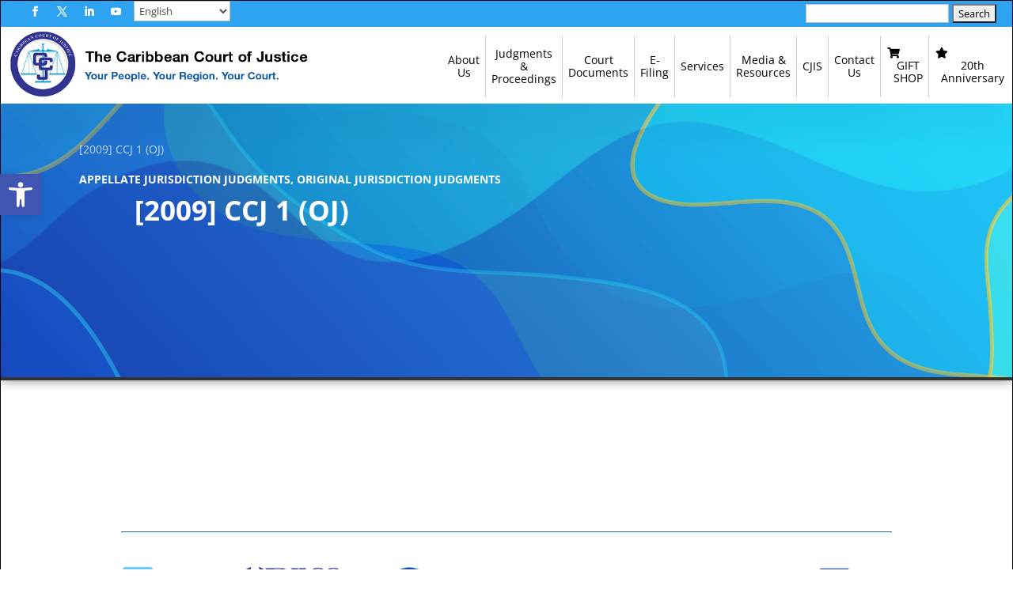

--- FILE ---
content_type: text/css
request_url: https://ccj.org/wp-content/et-cache/global/et-divi-customizer-global.min.css?ver=1760011149
body_size: 2752
content:
body,.et_pb_column_1_2 .et_quote_content blockquote cite,.et_pb_column_1_2 .et_link_content a.et_link_main_url,.et_pb_column_1_3 .et_quote_content blockquote cite,.et_pb_column_3_8 .et_quote_content blockquote cite,.et_pb_column_1_4 .et_quote_content blockquote cite,.et_pb_blog_grid .et_quote_content blockquote cite,.et_pb_column_1_3 .et_link_content a.et_link_main_url,.et_pb_column_3_8 .et_link_content a.et_link_main_url,.et_pb_column_1_4 .et_link_content a.et_link_main_url,.et_pb_blog_grid .et_link_content a.et_link_main_url,body .et_pb_bg_layout_light .et_pb_post p,body .et_pb_bg_layout_dark .et_pb_post p{font-size:14px}.et_pb_slide_content,.et_pb_best_value{font-size:15px}#main-header .nav li ul a{color:rgba(0,0,0,0.7)}.footer-widget .et_pb_widget div,.footer-widget .et_pb_widget ul,.footer-widget .et_pb_widget ol,.footer-widget .et_pb_widget label{line-height:1.7em}#et-footer-nav .bottom-nav li.current-menu-item a{color:#2ea3f2}body .et_pb_bg_layout_light.et_pb_button:hover,body .et_pb_bg_layout_light .et_pb_button:hover,body .et_pb_button:hover{border-radius:0px}@media only screen and (min-width:981px){.et_header_style_centered.et_hide_primary_logo #main-header:not(.et-fixed-header) .logo_container,.et_header_style_centered.et_hide_fixed_logo #main-header.et-fixed-header .logo_container{height:11.88px}}@media only screen and (min-width:1350px){.et_pb_row{padding:27px 0}.et_pb_section{padding:54px 0}.single.et_pb_pagebuilder_layout.et_full_width_page .et_post_meta_wrapper{padding-top:81px}.et_pb_fullwidth_section{padding:0}}#main-content #iki-landing-flex{font-size:.9em}.et_pb_row.et_pb_row_0_tb_header.fullwidth-row.et_pb_equal_columns{background-color:#2ea3f2!important}.et_pb_section_2 .et_pb_row{width:80%;max-width:1920px!important;margin:auto;position:relative}.page-id-17517 #main-content .et_pb_row{width:80%;max-width:1920px}.et_pb_column.et-last-child img{overflow:hidden;border-radius:7px}body #page-container .et_pb_section .et_pb_button_0,body #page-container .et_pb_section .et_pb_button_1,body #page-container .et_pb_section .et_pb_button_2,body #page-container .et_pb_section .et_pb_button_3{color:#FFFFFF!important;border-color:#003366;font-size:20px;background-color:#003366}.et_pb_section_3_tb_footer.et_pb_section{background-color:#0a326e!important}.et_pb_section_0_tb_body{min-height:350px;width:auto!important}header.et_pb_row.et_pb_row_1_tb_header.fullwidth-row.et_pb_equal_columns{width:auto!important;max-width:1500px!important;overflow-x:hidden!important;margin-left:auto!important;margin-right:auto!important}.et-l--header .et_pb_section_0_tb_header .et_pb_row.et_pb_row_0_tb_header.fullwidth-row.et_pb_equal_columns{width:auto!important;overflow-x:hidden!important;margin-left:auto!important;margin-right:auto!important}#main-content div#et-main-area{width:auto!important;max-width:2000px!important;overflow-x:hidden!important;margin-left:auto!important;margin-right:auto!important}.page-id-6 #main-content .et-l--body .et_pb_row_1_tb_body{width:100%!important;max-width:100%!important}.home #menu-header .et_pb_column_1_2.et_pb_column_3_tb_header{z-index:99999}#main-content #iki-landing-flex ul{list-style:square;padding-left:15px!important;line-height:1.6em}#main-content #iki-landing-flex ul li{list-style:square;color:#0471a1;padding:5px 0!important}.et-menu a{color:#fff!important}.page-id-54 #main-content .et_pb_section_2 .et_pb_bg_layout_light{padding:30px!important}#main-content #iki-landing-flex .et_pb_image{display:block;border-radius:5px!important;margin-bottom:0!important}#main-content #iki-section,#main-content .iki-section{padding:0 0!important;margin:0 auto!important}#main-content #iki-landing-flex h2{font-size:1em}#iki-landing-flex .et_pb_column{border-radius:7px!important;color:#333}#iki-landing-flex .et_pb_column .et_pb_text_inner{background-color:#f7f7f7;color:#333;padding:15px;border-radius:7px!important}#iki-landing-flex ul,#iki-landing-flex li{list-style:none;list-style-type:none;padding:0!important}#iki-landing-flex a{text-decoration:none!important;padding:2px 0 3px 0!important;display:block!important}#iki-landing-flex a:hover{color:#333}.pa-vertical-menu .et_pb_menu__menu nav ul li{display:block;width:100%;margin:7px 0!important}body.home,body.page-template-default,body.et_cover_background{overflow-x:hidden;overflow-y:scroll}#menu-sitemapnav li.et_pb_menu_page_id-15606 ul.sub-menu{margin-left:15px}select#gtranslate_selector{border:1px solid #fff;border-radius:4px}@media (min-width:1600px){div#menu-header .et_pb_column_1_4{width:34%!important}div#menu-header .et_pb_column_3_4{width:66%!important}}.pa-vertical-menu .et-menu>li{padding-left:0px;padding-right:0px}.pa-vertical-menu .et-menu{margin-left:0px!important;margin-right:0px}.pa-vertical-menu .et_pb_menu__menu nav ul li{display:block;width:100%;margin:10px 0}sup{bottom:0.6em;font-size:0.6em}.pa-vertical-menu .et_pb_menu__menu .menu-item-has-children .menu-item-has-children>a:first-child:after{padding:8px!important;right:0px!important}.pa-vertical-menu .et_pb_menu__menu nav ul li ul{top:0!important}.pa-vertical-menu .et_pb_menu__menu nav li ul{left:100%!important}.pa-vertical-menu ul li a:hover:before{margin-left:7px;color:white!important;transition:all .75s ease}.pa-vertical-menu ul li.current-menu-item a:before{margin-left:7px;color:#ffffff!important}@media (max-width:980px){.et-db #et-boc .et-l .pa-vertical-menu .et_pb_menu__menu{display:flex}.et-db #et-boc .et-l .pa-vertical-menu .et_mobile_nav_menu{display:none}}.fullwidth-row{max-width:100%!important}.inline-block{width:auto;display:inline-block}.pa-vertical-menu .et-menu>li{padding-left:0px;padding-right:0px}.pa-vertical-menu .et-menu{margin-left:0px!important;margin-right:0px}.pa-vertical-menu .et_pb_menu__menu nav ul li{display:block;width:100%;margin:10px 0}.pa-vertical-menu .et_pb_menu__menu .menu-item-has-children .menu-item-has-children>a:first-child:after{padding:8px!important;right:0px!important}.pa-vertical-menu .et_pb_menu__menu nav ul li ul{top:0!important}.pa-vertical-menu .et_pb_menu__menu nav li ul{left:100%!important}.pa-vertical-menu ul li a:hover:before{margin-left:7px;color:white!important;transition:all .75s ease}.pa-vertical-menu ul li.current-menu-item a:before{margin-left:7px;color:#ffffff!important}@media (max-width:980px){.et-db #et-boc .et-l .pa-vertical-menu .et_pb_menu__menu{display:flex}.et-db #et-boc .et-l .pa-vertical-menu .et_mobile_nav_menu{display:none}}.fullwidth-row{max-width:100%!important}.inline-block{width:auto;display:inline-block}.full-width-content-max{max-width:100%!important}.full-width-content-max .et_pb_column{}@media (max-width:980px){.et_pb_menu--style-left_aligned.et_pb_text_align_right .et_pb_menu__wrap{-ms-flex-pack:center;justify-content:center}}@media (min-width:981px){.full-width-content-max .et_pb_column{max-width:1400px;margin-left:12%}.et_pb_gutters3 .et_pb_column_3_5{text-align:left}.et_pb_image_0_tb_header .et_pb_image_wrap img{max-height:90px!important;width:auto!important}.et_pb_title_container{padding-left:70px;padding-right:70px}#menu-header{display:flex;justify-content:space-between}#menu-header #iki-header-a,#menu-header #iki-header-b{flex:1}#menu-header #iki-header-a{margin:0;padding:0}.et-l.et-l--footer .et_pb_section_3_tb_footer .et_pb_column_1_2{margin:0}.et_pb_section_3_tb_footer.et_pb_section{padding-left:15px;padding-right:15px}.et_pb_post_content_0_tb_body{width:100%!important}#menu-header #iki-header-b{margin:0;padding:0}div#page-container{border:1px solid #000}#menu-header #iki-header-b .ubermenu-submenu-id-23354{right:0}.home-full-width-content-max{width:100%!important;max-width:100%!important}.home-full-width-content-max .et_pb_column_1_4{margin-left:13%}.home-full-width-content-max .et_pb_column{}}.full-width-content-max .et_pb_row.et_pb_equal_columns{display:inline-block!important}.pt-cv-view .pt-cv-readmore{border-radius:5px}.pt-cv-href-thumbnail{border-radius:5px}.breadcrumbs{display:none!important}.breadcrumbs-section a{color:#FFF;display:none!important}@media only screen and (max-width:767px){.et_pb_image_0_tb_header .et_pb_image_wrap img{width:auto!important;max-width:300px!important;height:auto!important;margin:0 auto!important;text-align:center!important}.et_pb_column{width:100%;margin-bottom:0!important;margin-top:0px!important}#page-container
.et_pb_row_0_tb_header.et_pb_row{padding-top:5px!important;padding-right:20px!important;padding-bottom:5px!important;padding-left:20px!important;margin-left:auto!important;margin-right:0px!important}#header-social,#searchform{display:none}.et_pb_sticky--top .et_pb_row.et_pb_row_0_tb_header,.et_pb_sticky--top #searchform{display:none!important}.et_pb_sticky--top #pojo-a11y-toolbar{top:80px!important}#pojo-a11y-toolbar{top:109px!important;width:20px!important}#pojo-a11y-toolbar .pojo-a11y-toolbar-toggle svg{width:20px!important}#pojo-a11y-toolbar .pojo-a11y-toolbar-toggle a{padding:3px!important}.et_pb_section_1_tb_footer .et_pb_row_6col{gap:30px}.et_pb_code_0_tb_header{display:block!important;margin:0 auto;text-align:center!important}.et_pb_code_0_tb_header #header-translate{text-align:center!important}.et_pb_section_0_tb_body,.et_pb_section_1_tb_body{height:auto!important}.et_pb_column .et_pb_row_inner,.et_pb_row{padding:15px 0}.et_pb_column .et_pb_module{margin-bottom:0}.et_pb_title_container h1{color:#333;font-size:1em!important;line-height:1.3em!important;text-align:center!important;padding-bottom:10px!important;padding-top:15px!important}.et_pb_section_1_tb_body.et_pb_section{padding-top:0!important;padding-bottom:0!important;margin-top:0px!important;margin-bottom:0px!important}#main-content .et_pb_section_0{width:100%;max-width:100%;margin-left:auto!important;margin-right:auto!important}#main-content .et_pb_row_1.et_pb_row{padding-top:0px!important;padding-right:15px!important;padding-bottom:0px!important;padding-left:15px!important;margin-right:0px!important;margin-left:0px!important}#main-content .et_pb_row{padding-top:0px!important;padding-right:15px!important;padding-bottom:0px!important;padding-left:15px!important;margin-right:0px!important;margin-left:0px!important;width:100%!important}#main-content .et_pb_row h3{font-size:1em!important;line-height:1.2em!important;text-align:left!important}#main-content .et_pb_row h2,#main-content .et_pb_row h3,#main-content .et_pb_row h4,#main-content .et_pb_row h5,#main-content .et_pb_row h6{text-align:left!important}#main-content h1{text-align:left!important;font-size:1em!important}.et-l--footer .et_pb_section.et_pb_section_3_tb_footer{padding-left:15px!important;padding-right:15px!important}.et-l--footer .et_pb_section.et_pb_section_3_tb_footer p{font-size:.8em!important;line-height:1em!important;text-align:center!important}#main-content div.et_pb_section.et_pb_section_0{background-image:none!important;padding-top:0px;padding-bottom:0px}.page-id-17517 h3{padding:20px 0}.et_pb_section_0 .et_pb_post_slider_0.et_pb_module,.et_pb_section_0 .et_pb_row_1.et_pb_row{margin-left:0!important;margin-right:0!important;width:100%!important;padding:10px!important;box-shadow:none!important;max-width:100%!important;margin-bottom:70px!important}.dipl_tabs .dipl_tabs_item{padding:0!important}.dipl_tabs .dipl_tabs_item
table,.dipl_tabs .dipl_tabs_item
table td{width:100%!important}.dipl_tabs .dipl_tabs_item .dipl_single_tab_content{padding:0!important}#main-content table{font-size:.8em!important}#main-content p{padding-left:0!important}.page-id-18222 #main-content .et_pb_section_0 .et_pb_row_0{padding-right:0!important;padding-left:0!important}.page-id-44 #main-content h3,.page-id-44 #main-content h4{text-align:left!important}.ubermenu-responsive-default.ubermenu.ubermenu-mobile-modal .ubermenu-mobile-close-button{font-size:21px;color:#000;border:none!important}.ubermenu-responsive-default.ubermenu.ubermenu-mobile-modal .ubermenu-mobile-close-button:focus{outline:none!important;outline-offset:0!important}.page-id-54 #main-content .et_pb_row_4{border-radius:10px!important;box-shadow:none!important}.ubermenu-responsive-toggle.ubermenu-responsive-toggle-main{font-size:16px;font-weight:bold;text-align:right;margin-top:15px;padding:2px 10px 5px 2px;color:#000000}#iki-landing-flex .et_pb_column{margin:10px 0!important}.et_pb_section_2_tb_body.et_pb_section{padding-top:20px;margin-top:30px;padding-bottom:20px}}@media screen and (min-width:768px) and (max-width:980px){#pojo-a11y-toolbar{top:214px!important;width:20px!important}#main-content .et_pb_title_container h1{font-size:26px!important;text-align:center!important}#main-content
.et_pb_section .et_pb_section_2_tb_body,.et_pb_section.et_pb_section_2_tb_body{padding-left:30px!important;padding-right:30px!important}#main-content .et_pb_section_0_tb_body,#main-content .et_pb_section_1_tb_body{border-bottom-color:#0471a1;height:auto!important}#pojo-a11y-toolbar .pojo-a11y-toolbar-toggle svg{width:25px!important}#pojo-a11y-toolbar .pojo-a11y-toolbar-toggle a{padding:3px!important}#main-content .et_pb_section_2_tb_body
div.et_pb_section.et_pb_section_0{padding-left:30px!important;padding-right:30px!important;background-image:none!important;padding-top:30px!important}.et_pb_row{width:100%;max-width:1920px!important;margin:auto;position:relative}.et_pb_row.et_pb_row_0_tb_header{display:flex!important;flex-direction:row!important;gap:20px!important;justify-content:space-between}.et_pb_row.et_pb_row_0_tb_header
.et_pb_column_0_tb_header{margin:5px 0 5px 0;text-align:left}#main-content .et-l--footer .et_pb_row_1_tb_footer .et_pb_row{justify-content:center!important;}.et-l.et-l--footer .et_pb_section.et_pb_section_3_tb_footer{padding-left:20px;padding-right:20px}.et-l--footer .et_pb_row_3_tb_footer.et_pb_row{display:flex!important;flex-direction:row!important;justify-content:space-between;gap:30px}div.et_pb_section.et_pb_section_2_tb_footer{padding-top:50px!important}.home #main-content h1{font-size:min(max(1rem,4vw),2rem);text-align:center!important}h1,h2,h3,h4,h5{text-align:center!important}.et-l.et-l--footer h1,.et-l.et-l--footer h2,.et-l.et-l--footer h3,.et-l.et-l--footer h4,.et-l.et-l--footer h5{text-align:left!important}.page-id-26 .et_pb_row_0.et_pb_row{padding-top:30px!important;padding-bottom:0px!important}.page-id-26 .et_pb_section{padding-top:0!important}.page-id-12 .panel-body{}.page-id-12 .panel-body a{max-width:200px!important}.page-id-12
.et_pb_section_0{width:100%;max-width:100%;margin-left:auto!important;margin-right:auto!important;padding:0!important}.et_pb_text_7_tb_footer p{text-align:center!important}.et_pb_text_6_tb_footer p{text-align:left!important}.page-id-17517 table td{width:100%!important}.page-id-6948 #main-content .et_pb_section_2_tb_body div.et_pb_section.et_pb_section_0{padding-left:30px!important;padding-right:30px!important;background-image:none!important;padding-top:30px!important;padding-bottom:30px!important}.page-id-6948 #main-content .et_pb_section_2_tb_body div.et_pb_section.et_pb_section_0 .et_pb_column_1_2.et_pb_column_0{margin:0!important}.page-id-15381
.et_pb_section_0,.et_pb_section_1{padding:0!important}#main-content
.et_pb_module.et_pb_code.et_pb_code_0_tb_body.breadcrumbs-section{display:none}.et-l.et-l--body .et_pb_row_0_tb_body{display:block!important}.gform_wrapper.gravity-theme.gform-theme--no-framework{padding-left:150px!important;padding-right:150px!important}.page-id-505
#iki-landing-flex,.page-id-23223
#iki-landing-flex{flex-direction:row!important;justify-content:space-between!important;gap:30px!important;width:100%!important}.page-id-505
#iki-landing-flex .et_pb_column,.page-id-23223
#iki-landing-flex .et_pb_column{width:100%!important;flex:1!important}}@media screen and (min-width:981px) and (max-width:1200px){#main-content #iki-landing-flex h2{font-size:.9em}}.et_pb_image_3{max-height:500px!important}